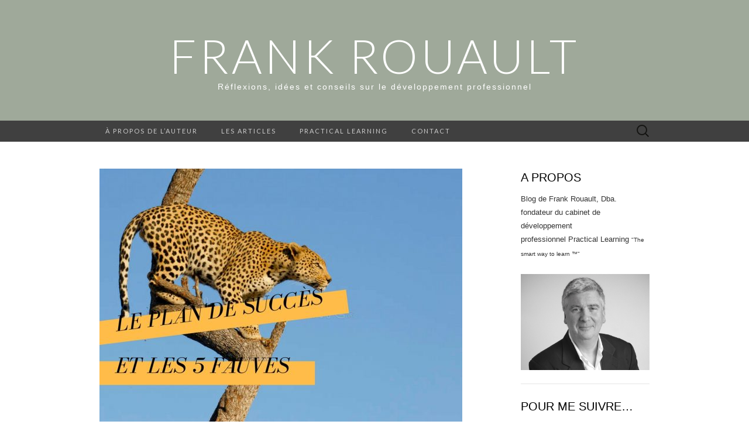

--- FILE ---
content_type: text/html; charset=UTF-8
request_url: https://www.frankrouault.com/plan-de-succes-5-fauves/
body_size: 13036
content:
<!DOCTYPE html>
<html lang="fr-FR">
<head>
	<meta charset="UTF-8">
	<meta name="viewport" content="width=device-width">
	<link rel="profile" href="http://gmpg.org/xfn/11">
	<link rel="pingback" href="https://www.frankrouault.com/xmlrpc.php">
	<meta name='robots' content='index, follow, max-image-preview:large, max-snippet:-1, max-video-preview:-1' />

	<!-- This site is optimized with the Yoast SEO plugin v21.8.1 - https://yoast.com/wordpress/plugins/seo/ -->
	<title>Le Plan de succès et les 5 fauves</title>
	<meta name="description" content="Un plan de succès donne du sens à son activité, une précision sur ses priorités et la conviction que s’il est appliqué et suivi, on ne peut que réussir." />
	<link rel="canonical" href="https://www.frankrouault.com/plan-de-succes-5-fauves/" />
	<meta property="og:locale" content="fr_FR" />
	<meta property="og:type" content="article" />
	<meta property="og:title" content="Le Plan de succès et les 5 fauves" />
	<meta property="og:description" content="Un plan de succès donne du sens à son activité, une précision sur ses priorités et la conviction que s’il est appliqué et suivi, on ne peut que réussir." />
	<meta property="og:url" content="https://www.frankrouault.com/plan-de-succes-5-fauves/" />
	<meta property="og:site_name" content="frank rouault" />
	<meta property="article:published_time" content="2017-08-28T10:25:28+00:00" />
	<meta property="og:image" content="https://www.frankrouault.com/wp-content/uploads/2017/08/Presence-28.jpg" />
	<meta property="og:image:width" content="1024" />
	<meta property="og:image:height" content="768" />
	<meta property="og:image:type" content="image/jpeg" />
	<meta name="author" content="Frankadm" />
	<meta name="twitter:card" content="summary_large_image" />
	<meta name="twitter:label1" content="Écrit par" />
	<meta name="twitter:data1" content="Frankadm" />
	<meta name="twitter:label2" content="Durée de lecture estimée" />
	<meta name="twitter:data2" content="2 minutes" />
	<script type="application/ld+json" class="yoast-schema-graph">{"@context":"https://schema.org","@graph":[{"@type":"WebPage","@id":"https://www.frankrouault.com/plan-de-succes-5-fauves/","url":"https://www.frankrouault.com/plan-de-succes-5-fauves/","name":"Le Plan de succès et les 5 fauves","isPartOf":{"@id":"https://www.frankrouault.com/#website"},"primaryImageOfPage":{"@id":"https://www.frankrouault.com/plan-de-succes-5-fauves/#primaryimage"},"image":{"@id":"https://www.frankrouault.com/plan-de-succes-5-fauves/#primaryimage"},"thumbnailUrl":"https://www.frankrouault.com/wp-content/uploads/2017/08/Presence-28.jpg","datePublished":"2017-08-28T10:25:28+00:00","dateModified":"2017-08-28T10:25:28+00:00","author":{"@id":"https://www.frankrouault.com/#/schema/person/de5c5e7a280803309f7d0f4e2f572e5d"},"description":"Un plan de succès donne du sens à son activité, une précision sur ses priorités et la conviction que s’il est appliqué et suivi, on ne peut que réussir.","breadcrumb":{"@id":"https://www.frankrouault.com/plan-de-succes-5-fauves/#breadcrumb"},"inLanguage":"fr-FR","potentialAction":[{"@type":"ReadAction","target":["https://www.frankrouault.com/plan-de-succes-5-fauves/"]}]},{"@type":"ImageObject","inLanguage":"fr-FR","@id":"https://www.frankrouault.com/plan-de-succes-5-fauves/#primaryimage","url":"https://www.frankrouault.com/wp-content/uploads/2017/08/Presence-28.jpg","contentUrl":"https://www.frankrouault.com/wp-content/uploads/2017/08/Presence-28.jpg","width":1024,"height":768},{"@type":"BreadcrumbList","@id":"https://www.frankrouault.com/plan-de-succes-5-fauves/#breadcrumb","itemListElement":[{"@type":"ListItem","position":1,"name":"Accueil","item":"https://www.frankrouault.com/"},{"@type":"ListItem","position":2,"name":"Le Plan de succès et les 5 fauves"}]},{"@type":"WebSite","@id":"https://www.frankrouault.com/#website","url":"https://www.frankrouault.com/","name":"frank rouault","description":"Réflexions, idées et conseils sur le développement professionnel","potentialAction":[{"@type":"SearchAction","target":{"@type":"EntryPoint","urlTemplate":"https://www.frankrouault.com/?s={search_term_string}"},"query-input":"required name=search_term_string"}],"inLanguage":"fr-FR"},{"@type":"Person","@id":"https://www.frankrouault.com/#/schema/person/de5c5e7a280803309f7d0f4e2f572e5d","name":"Frankadm","image":{"@type":"ImageObject","inLanguage":"fr-FR","@id":"https://www.frankrouault.com/#/schema/person/image/","url":"https://secure.gravatar.com/avatar/711e1cf8dff8a8fa20527f03fef95fa1?s=96&d=mm&r=g","contentUrl":"https://secure.gravatar.com/avatar/711e1cf8dff8a8fa20527f03fef95fa1?s=96&d=mm&r=g","caption":"Frankadm"}}]}</script>
	<!-- / Yoast SEO plugin. -->


<link rel='dns-prefetch' href='//platform.twitter.com' />
<link rel='dns-prefetch' href='//apis.google.com' />
<link rel='dns-prefetch' href='//platform.linkedin.com' />
<link rel='dns-prefetch' href='//platform-api.sharethis.com' />
<link rel='dns-prefetch' href='//www.googletagmanager.com' />
<link rel='dns-prefetch' href='//fonts.googleapis.com' />
<link rel='dns-prefetch' href='//pagead2.googlesyndication.com' />
<link rel="alternate" type="application/rss+xml" title="frank rouault &raquo; Flux" href="https://www.frankrouault.com/feed/" />
<link rel="alternate" type="application/rss+xml" title="frank rouault &raquo; Flux des commentaires" href="https://www.frankrouault.com/comments/feed/" />
<link rel="alternate" type="application/rss+xml" title="frank rouault &raquo; Le Plan de succès et les 5 fauves Flux des commentaires" href="https://www.frankrouault.com/plan-de-succes-5-fauves/feed/" />
<script type="text/javascript">
window._wpemojiSettings = {"baseUrl":"https:\/\/s.w.org\/images\/core\/emoji\/14.0.0\/72x72\/","ext":".png","svgUrl":"https:\/\/s.w.org\/images\/core\/emoji\/14.0.0\/svg\/","svgExt":".svg","source":{"concatemoji":"https:\/\/www.frankrouault.com\/wp-includes\/js\/wp-emoji-release.min.js?ver=6.2.8"}};
/*! This file is auto-generated */
!function(e,a,t){var n,r,o,i=a.createElement("canvas"),p=i.getContext&&i.getContext("2d");function s(e,t){p.clearRect(0,0,i.width,i.height),p.fillText(e,0,0);e=i.toDataURL();return p.clearRect(0,0,i.width,i.height),p.fillText(t,0,0),e===i.toDataURL()}function c(e){var t=a.createElement("script");t.src=e,t.defer=t.type="text/javascript",a.getElementsByTagName("head")[0].appendChild(t)}for(o=Array("flag","emoji"),t.supports={everything:!0,everythingExceptFlag:!0},r=0;r<o.length;r++)t.supports[o[r]]=function(e){if(p&&p.fillText)switch(p.textBaseline="top",p.font="600 32px Arial",e){case"flag":return s("\ud83c\udff3\ufe0f\u200d\u26a7\ufe0f","\ud83c\udff3\ufe0f\u200b\u26a7\ufe0f")?!1:!s("\ud83c\uddfa\ud83c\uddf3","\ud83c\uddfa\u200b\ud83c\uddf3")&&!s("\ud83c\udff4\udb40\udc67\udb40\udc62\udb40\udc65\udb40\udc6e\udb40\udc67\udb40\udc7f","\ud83c\udff4\u200b\udb40\udc67\u200b\udb40\udc62\u200b\udb40\udc65\u200b\udb40\udc6e\u200b\udb40\udc67\u200b\udb40\udc7f");case"emoji":return!s("\ud83e\udef1\ud83c\udffb\u200d\ud83e\udef2\ud83c\udfff","\ud83e\udef1\ud83c\udffb\u200b\ud83e\udef2\ud83c\udfff")}return!1}(o[r]),t.supports.everything=t.supports.everything&&t.supports[o[r]],"flag"!==o[r]&&(t.supports.everythingExceptFlag=t.supports.everythingExceptFlag&&t.supports[o[r]]);t.supports.everythingExceptFlag=t.supports.everythingExceptFlag&&!t.supports.flag,t.DOMReady=!1,t.readyCallback=function(){t.DOMReady=!0},t.supports.everything||(n=function(){t.readyCallback()},a.addEventListener?(a.addEventListener("DOMContentLoaded",n,!1),e.addEventListener("load",n,!1)):(e.attachEvent("onload",n),a.attachEvent("onreadystatechange",function(){"complete"===a.readyState&&t.readyCallback()})),(e=t.source||{}).concatemoji?c(e.concatemoji):e.wpemoji&&e.twemoji&&(c(e.twemoji),c(e.wpemoji)))}(window,document,window._wpemojiSettings);
</script>
<style type="text/css">
img.wp-smiley,
img.emoji {
	display: inline !important;
	border: none !important;
	box-shadow: none !important;
	height: 1em !important;
	width: 1em !important;
	margin: 0 0.07em !important;
	vertical-align: -0.1em !important;
	background: none !important;
	padding: 0 !important;
}
</style>
	<link rel='stylesheet' id='tfg_style-css' href='https://www.frankrouault.com/wp-content/plugins/twitter-facebook-google-plusone-share/tfg_style.css?ver=6.2.8' type='text/css' media='all' />
<link rel='stylesheet' id='wp-block-library-css' href='https://www.frankrouault.com/wp-includes/css/dist/block-library/style.min.css?ver=6.2.8' type='text/css' media='all' />
<link rel='stylesheet' id='quads-style-css-css' href='https://www.frankrouault.com/wp-content/plugins/quick-adsense-reloaded/includes/gutenberg/dist/blocks.style.build.css?ver=2.0.66.2' type='text/css' media='all' />
<link rel='stylesheet' id='classic-theme-styles-css' href='https://www.frankrouault.com/wp-includes/css/classic-themes.min.css?ver=6.2.8' type='text/css' media='all' />
<style id='global-styles-inline-css' type='text/css'>
body{--wp--preset--color--black: #000000;--wp--preset--color--cyan-bluish-gray: #abb8c3;--wp--preset--color--white: #ffffff;--wp--preset--color--pale-pink: #f78da7;--wp--preset--color--vivid-red: #cf2e2e;--wp--preset--color--luminous-vivid-orange: #ff6900;--wp--preset--color--luminous-vivid-amber: #fcb900;--wp--preset--color--light-green-cyan: #7bdcb5;--wp--preset--color--vivid-green-cyan: #00d084;--wp--preset--color--pale-cyan-blue: #8ed1fc;--wp--preset--color--vivid-cyan-blue: #0693e3;--wp--preset--color--vivid-purple: #9b51e0;--wp--preset--gradient--vivid-cyan-blue-to-vivid-purple: linear-gradient(135deg,rgba(6,147,227,1) 0%,rgb(155,81,224) 100%);--wp--preset--gradient--light-green-cyan-to-vivid-green-cyan: linear-gradient(135deg,rgb(122,220,180) 0%,rgb(0,208,130) 100%);--wp--preset--gradient--luminous-vivid-amber-to-luminous-vivid-orange: linear-gradient(135deg,rgba(252,185,0,1) 0%,rgba(255,105,0,1) 100%);--wp--preset--gradient--luminous-vivid-orange-to-vivid-red: linear-gradient(135deg,rgba(255,105,0,1) 0%,rgb(207,46,46) 100%);--wp--preset--gradient--very-light-gray-to-cyan-bluish-gray: linear-gradient(135deg,rgb(238,238,238) 0%,rgb(169,184,195) 100%);--wp--preset--gradient--cool-to-warm-spectrum: linear-gradient(135deg,rgb(74,234,220) 0%,rgb(151,120,209) 20%,rgb(207,42,186) 40%,rgb(238,44,130) 60%,rgb(251,105,98) 80%,rgb(254,248,76) 100%);--wp--preset--gradient--blush-light-purple: linear-gradient(135deg,rgb(255,206,236) 0%,rgb(152,150,240) 100%);--wp--preset--gradient--blush-bordeaux: linear-gradient(135deg,rgb(254,205,165) 0%,rgb(254,45,45) 50%,rgb(107,0,62) 100%);--wp--preset--gradient--luminous-dusk: linear-gradient(135deg,rgb(255,203,112) 0%,rgb(199,81,192) 50%,rgb(65,88,208) 100%);--wp--preset--gradient--pale-ocean: linear-gradient(135deg,rgb(255,245,203) 0%,rgb(182,227,212) 50%,rgb(51,167,181) 100%);--wp--preset--gradient--electric-grass: linear-gradient(135deg,rgb(202,248,128) 0%,rgb(113,206,126) 100%);--wp--preset--gradient--midnight: linear-gradient(135deg,rgb(2,3,129) 0%,rgb(40,116,252) 100%);--wp--preset--duotone--dark-grayscale: url('#wp-duotone-dark-grayscale');--wp--preset--duotone--grayscale: url('#wp-duotone-grayscale');--wp--preset--duotone--purple-yellow: url('#wp-duotone-purple-yellow');--wp--preset--duotone--blue-red: url('#wp-duotone-blue-red');--wp--preset--duotone--midnight: url('#wp-duotone-midnight');--wp--preset--duotone--magenta-yellow: url('#wp-duotone-magenta-yellow');--wp--preset--duotone--purple-green: url('#wp-duotone-purple-green');--wp--preset--duotone--blue-orange: url('#wp-duotone-blue-orange');--wp--preset--font-size--small: 13px;--wp--preset--font-size--medium: 20px;--wp--preset--font-size--large: 36px;--wp--preset--font-size--x-large: 42px;--wp--preset--spacing--20: 0.44rem;--wp--preset--spacing--30: 0.67rem;--wp--preset--spacing--40: 1rem;--wp--preset--spacing--50: 1.5rem;--wp--preset--spacing--60: 2.25rem;--wp--preset--spacing--70: 3.38rem;--wp--preset--spacing--80: 5.06rem;--wp--preset--shadow--natural: 6px 6px 9px rgba(0, 0, 0, 0.2);--wp--preset--shadow--deep: 12px 12px 50px rgba(0, 0, 0, 0.4);--wp--preset--shadow--sharp: 6px 6px 0px rgba(0, 0, 0, 0.2);--wp--preset--shadow--outlined: 6px 6px 0px -3px rgba(255, 255, 255, 1), 6px 6px rgba(0, 0, 0, 1);--wp--preset--shadow--crisp: 6px 6px 0px rgba(0, 0, 0, 1);}:where(.is-layout-flex){gap: 0.5em;}body .is-layout-flow > .alignleft{float: left;margin-inline-start: 0;margin-inline-end: 2em;}body .is-layout-flow > .alignright{float: right;margin-inline-start: 2em;margin-inline-end: 0;}body .is-layout-flow > .aligncenter{margin-left: auto !important;margin-right: auto !important;}body .is-layout-constrained > .alignleft{float: left;margin-inline-start: 0;margin-inline-end: 2em;}body .is-layout-constrained > .alignright{float: right;margin-inline-start: 2em;margin-inline-end: 0;}body .is-layout-constrained > .aligncenter{margin-left: auto !important;margin-right: auto !important;}body .is-layout-constrained > :where(:not(.alignleft):not(.alignright):not(.alignfull)){max-width: var(--wp--style--global--content-size);margin-left: auto !important;margin-right: auto !important;}body .is-layout-constrained > .alignwide{max-width: var(--wp--style--global--wide-size);}body .is-layout-flex{display: flex;}body .is-layout-flex{flex-wrap: wrap;align-items: center;}body .is-layout-flex > *{margin: 0;}:where(.wp-block-columns.is-layout-flex){gap: 2em;}.has-black-color{color: var(--wp--preset--color--black) !important;}.has-cyan-bluish-gray-color{color: var(--wp--preset--color--cyan-bluish-gray) !important;}.has-white-color{color: var(--wp--preset--color--white) !important;}.has-pale-pink-color{color: var(--wp--preset--color--pale-pink) !important;}.has-vivid-red-color{color: var(--wp--preset--color--vivid-red) !important;}.has-luminous-vivid-orange-color{color: var(--wp--preset--color--luminous-vivid-orange) !important;}.has-luminous-vivid-amber-color{color: var(--wp--preset--color--luminous-vivid-amber) !important;}.has-light-green-cyan-color{color: var(--wp--preset--color--light-green-cyan) !important;}.has-vivid-green-cyan-color{color: var(--wp--preset--color--vivid-green-cyan) !important;}.has-pale-cyan-blue-color{color: var(--wp--preset--color--pale-cyan-blue) !important;}.has-vivid-cyan-blue-color{color: var(--wp--preset--color--vivid-cyan-blue) !important;}.has-vivid-purple-color{color: var(--wp--preset--color--vivid-purple) !important;}.has-black-background-color{background-color: var(--wp--preset--color--black) !important;}.has-cyan-bluish-gray-background-color{background-color: var(--wp--preset--color--cyan-bluish-gray) !important;}.has-white-background-color{background-color: var(--wp--preset--color--white) !important;}.has-pale-pink-background-color{background-color: var(--wp--preset--color--pale-pink) !important;}.has-vivid-red-background-color{background-color: var(--wp--preset--color--vivid-red) !important;}.has-luminous-vivid-orange-background-color{background-color: var(--wp--preset--color--luminous-vivid-orange) !important;}.has-luminous-vivid-amber-background-color{background-color: var(--wp--preset--color--luminous-vivid-amber) !important;}.has-light-green-cyan-background-color{background-color: var(--wp--preset--color--light-green-cyan) !important;}.has-vivid-green-cyan-background-color{background-color: var(--wp--preset--color--vivid-green-cyan) !important;}.has-pale-cyan-blue-background-color{background-color: var(--wp--preset--color--pale-cyan-blue) !important;}.has-vivid-cyan-blue-background-color{background-color: var(--wp--preset--color--vivid-cyan-blue) !important;}.has-vivid-purple-background-color{background-color: var(--wp--preset--color--vivid-purple) !important;}.has-black-border-color{border-color: var(--wp--preset--color--black) !important;}.has-cyan-bluish-gray-border-color{border-color: var(--wp--preset--color--cyan-bluish-gray) !important;}.has-white-border-color{border-color: var(--wp--preset--color--white) !important;}.has-pale-pink-border-color{border-color: var(--wp--preset--color--pale-pink) !important;}.has-vivid-red-border-color{border-color: var(--wp--preset--color--vivid-red) !important;}.has-luminous-vivid-orange-border-color{border-color: var(--wp--preset--color--luminous-vivid-orange) !important;}.has-luminous-vivid-amber-border-color{border-color: var(--wp--preset--color--luminous-vivid-amber) !important;}.has-light-green-cyan-border-color{border-color: var(--wp--preset--color--light-green-cyan) !important;}.has-vivid-green-cyan-border-color{border-color: var(--wp--preset--color--vivid-green-cyan) !important;}.has-pale-cyan-blue-border-color{border-color: var(--wp--preset--color--pale-cyan-blue) !important;}.has-vivid-cyan-blue-border-color{border-color: var(--wp--preset--color--vivid-cyan-blue) !important;}.has-vivid-purple-border-color{border-color: var(--wp--preset--color--vivid-purple) !important;}.has-vivid-cyan-blue-to-vivid-purple-gradient-background{background: var(--wp--preset--gradient--vivid-cyan-blue-to-vivid-purple) !important;}.has-light-green-cyan-to-vivid-green-cyan-gradient-background{background: var(--wp--preset--gradient--light-green-cyan-to-vivid-green-cyan) !important;}.has-luminous-vivid-amber-to-luminous-vivid-orange-gradient-background{background: var(--wp--preset--gradient--luminous-vivid-amber-to-luminous-vivid-orange) !important;}.has-luminous-vivid-orange-to-vivid-red-gradient-background{background: var(--wp--preset--gradient--luminous-vivid-orange-to-vivid-red) !important;}.has-very-light-gray-to-cyan-bluish-gray-gradient-background{background: var(--wp--preset--gradient--very-light-gray-to-cyan-bluish-gray) !important;}.has-cool-to-warm-spectrum-gradient-background{background: var(--wp--preset--gradient--cool-to-warm-spectrum) !important;}.has-blush-light-purple-gradient-background{background: var(--wp--preset--gradient--blush-light-purple) !important;}.has-blush-bordeaux-gradient-background{background: var(--wp--preset--gradient--blush-bordeaux) !important;}.has-luminous-dusk-gradient-background{background: var(--wp--preset--gradient--luminous-dusk) !important;}.has-pale-ocean-gradient-background{background: var(--wp--preset--gradient--pale-ocean) !important;}.has-electric-grass-gradient-background{background: var(--wp--preset--gradient--electric-grass) !important;}.has-midnight-gradient-background{background: var(--wp--preset--gradient--midnight) !important;}.has-small-font-size{font-size: var(--wp--preset--font-size--small) !important;}.has-medium-font-size{font-size: var(--wp--preset--font-size--medium) !important;}.has-large-font-size{font-size: var(--wp--preset--font-size--large) !important;}.has-x-large-font-size{font-size: var(--wp--preset--font-size--x-large) !important;}
.wp-block-navigation a:where(:not(.wp-element-button)){color: inherit;}
:where(.wp-block-columns.is-layout-flex){gap: 2em;}
.wp-block-pullquote{font-size: 1.5em;line-height: 1.6;}
</style>
<link rel='stylesheet' id='acx_fsmi_styles-css' href='https://www.frankrouault.com/wp-content/plugins/floating-social-media-icon/css/style.css?v=4.2.9&#038;ver=6.2.8' type='text/css' media='all' />
<link rel='stylesheet' id='suits-fonts-css' href='//fonts.googleapis.com/css?family=Lato%3A300%2C400&#038;subset=latin%2Clatin-ext' type='text/css' media='all' />
<link rel='stylesheet' id='suits-style-css' href='https://www.frankrouault.com/wp-content/themes/suits/style.css?ver=2020-09-16' type='text/css' media='all' />
<style id='quads-styles-inline-css' type='text/css'>

        .quads-location {
            visibility: hidden;
        }
    .quads-location ins.adsbygoogle {
        background: transparent !important;
    }
    .quads.quads_ad_container { display: grid; grid-template-columns: auto; grid-gap: 10px; padding: 10px; }
    .grid_image{animation: fadeIn 0.5s;-webkit-animation: fadeIn 0.5s;-moz-animation: fadeIn 0.5s;
        -o-animation: fadeIn 0.5s;-ms-animation: fadeIn 0.5s;}
    .quads-ad-label { font-size: 12px; text-align: center; color: #333;}
    .quads-text-around-ad-label-text_around_left {
        width: 50%;
        float: left;
    }
    .quads-text-around-ad-label-text_around_right {
        width: 50%;
        float: right;
    }
    .quads-popupad {
        position: fixed;
        top: 0px;
        left:0px;
        width: 100%;
        height: 100em;
        background-color: rgba(0,0,0,0.6);
        z-index: 999;
        max-width: 100em !important;
        margin: 0 auto;
    }
    .quads.quads_ad_container_ {
        position: fixed;
        top: 40%;
        left: 36%;
    }
    #btn_close{
		background-color: #fff;
		width: 25px;
		height: 25px;
		text-align: center;
		line-height: 22px;
		position: absolute;
		right: -10px;
		top: -10px;
		cursor: pointer;
		transition: all 0.5s ease;
		border-radius: 50%;
	}
    #btn_close_video{
		background-color: #fff;
		width: 25px;
		height: 25px;
		text-align: center;
		line-height: 22px;
		position: absolute;
		right: -10px;
		top: -10px;
		cursor: pointer;
		transition: all 0.5s ease;
		border-radius: 50%;
        z-index:100;
	}
    .post_half_page_ad{
        visibility: visible;
        position: fixed;
        top: 0;
        right: -200vw;
    }
    #post_half_page_openClose {
        -webkit-transform: rotate(90deg);
        -webkit-transform-origin: left top;
        -moz-transform: rotate(90deg);
        -moz-transform-origin: left top;
        -o-transform: rotate(90deg);
        -o-transform-origin: left top;
        -ms-transform: rotate(90deg);
        -ms-transform-origin: left top;
        -transform: rotate(90deg);
        -transform-origin: left top;
        position: absolute;
        left: 4px;
        top: 0%;
        cursor: pointer;
        z-index: 999999;
        display: none;
    }
    #post_half_pageVertical-text {
        background: #000000;
        text-align: center;
        z-index: 999999;
        cursor: pointer;
        color: #FFFFFF;
        float: left;
        font-size: 13pt;
        padding: 5px;
        font-weight: bold;
        width: 85vh;
        font-family: verdana;
        text-transform: uppercase;
    }
    .half-page-arrow-left {
        position: absolute;
        cursor: pointer;
        width: 0;
        height: 0;
        border-right: 15px solid #FFFFFF;
        border-top: 15px solid transparent;
        border-bottom: 15px solid transparent;
        left: -27px;
        z-index: 9999999;
        top: 8vh;
    }
    .half-page-arrow-right {
        position: absolute;
        cursor: pointer;
        width: 0;
        height: 0;
        border-left: 15px solid #FFFFFF;
        border-top: 15px solid transparent;
        border-bottom: 15px solid transparent;
        left: -25px;
        z-index: 9999999;
        bottom: 30vh;
    }
    @media screen and (max-width: 520px) {
        .post_half_page_ad {
            display: none;
        }
        #post_half_pageVertical-text {
            width: 100%;
            font-size: 14px;
        }
        .half-page-arrow-left{
            left: 12px;
            bottom: 8px;
            top: 12px;
            border-left: 10px solid #ffffff00;
            border-top: none;
            border-bottom: 10px solid white;
            border-right: 10px solid #ffffff00;
        }
        .half-page-arrow-right {
            border-left: 10px solid #ffffff00;
            border-top: 10px solid white;
            border-bottom: none;
            border-right: 10px solid #ffffff00;
            right: 12px;
            left: unset;
            top: 13px;
            bottom: 8px;
        }
    }
    @media screen and (max-width: 480px) {
        .quads.quads_ad_container_ {
            left: 10px;
        }
    } 
    .wpquads-3d-container {
        border-radius:3px;
        position:relative;
        -webkit-perspective:1000px;
        -moz-perspective:1000px;
        -ms-perspective:1000px;
        -o-perspective:1000px;
        perspective:1000px;
        z-index:999999;
    }
    .wpquads-3d-cube{
        width:100%;
        height:100%;
        position:absolute;
        -webkit-transition:-webkit-transform 1s;
        -moz-transition:-moz-transform 1s;
        -o-transition:-o-transform 1s;
        transition:transform 1s;
        -webkit-transform-style:preserve-3d;
        -moz-transform-style:preserve-3d;
        -ms-transform-style:preserve-3d;
        -o-transform-style:preserve-3d;
        transform-style:preserve-3d;
    }
    .wpquads-3d-cube .wpquads-3d-item{
        position:absolute;
        border:3px inset;
        border-style:outset
    }
    .wpquads-3d-close{
        text-align:right;
    }
    #wpquads-close-btn{
        text-decoration:none !important;
        cursor:pointer;
    }
    .wpquads-3d-cube .wpquads-3d-item, .wpquads-3d-cube .wpquads-3d-item img{
        display:block;
        margin:0;
        width:100%;
        height:100%;
        background:#fff;
    }
    .ewd-ufaq-faqs .wpquads-3d-container {
        display: none;
    }   
    .quads-video {
        position: fixed;
        bottom: 0px;
        z-index: 9999999;
    }
    quads_ad_container_video{
        max-width:220px;
    }
    .parallax_main {
        padding-left: 3px;
        padding-right: 3px;
    }
    .parallax_main {
        display:none;
        position: fixed;
        top: 0;
        left: 0;
        bottom: 0;
        right: 0;
        background: #00000070;
        overflow-y: auto;
        background-attachment: fixed;
        background-position: center;
        -moz-transition: all 0.3s ease-in-out;
        -o-transition: all 0.3s ease-in-out;
        -ms-transition: all 0.3s ease-in-out;
        -webkit-transition: all 0.3s ease-in-out;
        transition: all 03s ease-in-out;
    }
    .parallax_main .quads-parallax-spacer {
        display: block;
        padding-top: 100vh;
        position: relative;
        pointer-events: none;
    }
    .quads-parallax {
        bottom: 0px;
        z-index: 9999999;
        bottom: 0;
        left: 0;
        right: 0; 
        margin: 0 auto;
        position:relative;
        -moz-transition: all 0.3s ease;
        -o-transition: all 0.3s ease;
        -ms-transition: all 0.3s ease;
        -webkit-transition: all 0.3s ease;
        transition: all 0.3s ease;
    }
    .parallax_popup_img {
        text-align: center;
        margin: 0 auto;
    }
    .quads_parallax_scroll_text{
        display: none;
        position: fixed;
        left: 0;
        z-index: 1;
        color: #989898;
        right: 0;
        text-align: center;
        font-weight: 600;
        font-size: 15px;
        background: #fff;
        padding: 6px;
        top: 5px;
    }
    .quads_click_impression { display: none;}
    .quads-sticky {
        width: 100% !important;
        position: fixed;
        max-width: 100%!important;
        bottom:0;
        margin:0;
        text-align: center;
    }
    .quads-sticky .quads-location {
        text-align: center;
    }.quads-sticky .wp_quads_dfp {
        display: contents;
    }
    a.quads-sticky-ad-close {
        background-color: #fff;
        width: 25px;
        height: 25px;
        text-align: center;
        line-height: 22px;
        position: absolute;
        right: 0px;
        top: -15px;
        cursor: pointer;
        transition: all 0.5s ease;
        border-radius: 50%;
    }
    
</style>
<script type='text/javascript' src='https://www.frankrouault.com/wp-includes/js/jquery/jquery.min.js?ver=3.6.4' id='jquery-core-js'></script>
<script type='text/javascript' src='https://www.frankrouault.com/wp-includes/js/jquery/jquery-migrate.min.js?ver=3.4.0' id='jquery-migrate-js'></script>
<script type='text/javascript' src='//platform-api.sharethis.com/js/sharethis.js#product=ga' id='googleanalytics-platform-sharethis-js'></script>

<!-- Extrait Google Analytics ajouté par Site Kit -->
<script type='text/javascript' src='https://www.googletagmanager.com/gtag/js?id=UA-52991173-1' id='google_gtagjs-js' async></script>
<script type='text/javascript' id='google_gtagjs-js-after'>
window.dataLayer = window.dataLayer || [];function gtag(){dataLayer.push(arguments);}
gtag('set', 'linker', {"domains":["www.frankrouault.com"]} );
gtag("js", new Date());
gtag("set", "developer_id.dZTNiMT", true);
gtag("config", "UA-52991173-1", {"anonymize_ip":true});
gtag("config", "G-8LYESD87GW");
</script>

<!-- Arrêter l&#039;extrait Google Analytics ajouté par Site Kit -->
<link rel="https://api.w.org/" href="https://www.frankrouault.com/wp-json/" /><link rel="alternate" type="application/json" href="https://www.frankrouault.com/wp-json/wp/v2/posts/1064" /><link rel="EditURI" type="application/rsd+xml" title="RSD" href="https://www.frankrouault.com/xmlrpc.php?rsd" />
<link rel="wlwmanifest" type="application/wlwmanifest+xml" href="https://www.frankrouault.com/wp-includes/wlwmanifest.xml" />
<meta name="generator" content="WordPress 6.2.8" />
<link rel='shortlink' href='https://www.frankrouault.com/?p=1064' />
<link rel="alternate" type="application/json+oembed" href="https://www.frankrouault.com/wp-json/oembed/1.0/embed?url=https%3A%2F%2Fwww.frankrouault.com%2Fplan-de-succes-5-fauves%2F" />
<link rel="alternate" type="text/xml+oembed" href="https://www.frankrouault.com/wp-json/oembed/1.0/embed?url=https%3A%2F%2Fwww.frankrouault.com%2Fplan-de-succes-5-fauves%2F&#038;format=xml" />



<!-- Starting Styles For Social Media Icon From Acurax International www.acurax.com -->
<style type='text/css'>
#divBottomRight img 
{
width: 48px; 
}
#divBottomRight 
{
min-width:0px; 
position: static; 
}
</style>
<!-- Ending Styles For Social Media Icon From Acurax International www.acurax.com -->



<meta name="generator" content="Site Kit by Google 1.90.1" />

<!-- Facebook Like Thumbnail -->
<link rel="image_src" href="https://www.frankrouault.com/wp-content/uploads/2017/08/Presence-28.jpg" />
<!-- End Facebook Like Thumbnail -->

<script src="//pagead2.googlesyndication.com/pagead/js/adsbygoogle.js"></script><script type='text/javascript'>document.cookie = 'quads_browser_width='+screen.width;</script>
<!-- Extrait Google AdSense ajouté par Site Kit -->
<meta name="google-adsense-platform-account" content="ca-host-pub-2644536267352236">
<meta name="google-adsense-platform-domain" content="sitekit.withgoogle.com">
<!-- Arrêter l&#039;extrait Google AdSense ajouté par Site Kit -->
	<style type="text/css" id="suits-header-css">
			.site-title,
		.site-description {
			color: #ffffff;
		}

		.site-title a,
		.site-title a:hover {
			color: #ffffff;
		}
		</style>
	
<!-- Extrait Google AdSense ajouté par Site Kit -->
<script async="async" src="https://pagead2.googlesyndication.com/pagead/js/adsbygoogle.js?client=ca-pub-9973838214796192&amp;host=ca-host-pub-2644536267352236" crossorigin="anonymous" type="text/javascript"></script>

<!-- Arrêter l&#039;extrait Google AdSense ajouté par Site Kit -->
<link rel="icon" href="https://www.frankrouault.com/wp-content/uploads/2018/12/cropped-Frank2-1-32x32.jpg" sizes="32x32" />
<link rel="icon" href="https://www.frankrouault.com/wp-content/uploads/2018/12/cropped-Frank2-1-192x192.jpg" sizes="192x192" />
<link rel="apple-touch-icon" href="https://www.frankrouault.com/wp-content/uploads/2018/12/cropped-Frank2-1-180x180.jpg" />
<meta name="msapplication-TileImage" content="https://www.frankrouault.com/wp-content/uploads/2018/12/cropped-Frank2-1-270x270.jpg" />
		<style type="text/css" id="wp-custom-css">
			.site-header {
    background-color: #9FA99A;
}
.entry-content a, .comment-content a, .page-content a, .entry-title a {
	color:#FF7B04;
}
.entry-title {
	font-family: Lato, sans-serif;
	font-size: 30px;
	font-weight: 400;
	margin: 0;
	text-transform: uppercase;
	color:#FF7B04;
}
		</style>
		</head>

<body class="post-template-default single single-post postid-1064 single-format-standard single-author no-footer-sidebar">
	<svg xmlns="http://www.w3.org/2000/svg" viewBox="0 0 0 0" width="0" height="0" focusable="false" role="none" style="visibility: hidden; position: absolute; left: -9999px; overflow: hidden;" ><defs><filter id="wp-duotone-dark-grayscale"><feColorMatrix color-interpolation-filters="sRGB" type="matrix" values=" .299 .587 .114 0 0 .299 .587 .114 0 0 .299 .587 .114 0 0 .299 .587 .114 0 0 " /><feComponentTransfer color-interpolation-filters="sRGB" ><feFuncR type="table" tableValues="0 0.49803921568627" /><feFuncG type="table" tableValues="0 0.49803921568627" /><feFuncB type="table" tableValues="0 0.49803921568627" /><feFuncA type="table" tableValues="1 1" /></feComponentTransfer><feComposite in2="SourceGraphic" operator="in" /></filter></defs></svg><svg xmlns="http://www.w3.org/2000/svg" viewBox="0 0 0 0" width="0" height="0" focusable="false" role="none" style="visibility: hidden; position: absolute; left: -9999px; overflow: hidden;" ><defs><filter id="wp-duotone-grayscale"><feColorMatrix color-interpolation-filters="sRGB" type="matrix" values=" .299 .587 .114 0 0 .299 .587 .114 0 0 .299 .587 .114 0 0 .299 .587 .114 0 0 " /><feComponentTransfer color-interpolation-filters="sRGB" ><feFuncR type="table" tableValues="0 1" /><feFuncG type="table" tableValues="0 1" /><feFuncB type="table" tableValues="0 1" /><feFuncA type="table" tableValues="1 1" /></feComponentTransfer><feComposite in2="SourceGraphic" operator="in" /></filter></defs></svg><svg xmlns="http://www.w3.org/2000/svg" viewBox="0 0 0 0" width="0" height="0" focusable="false" role="none" style="visibility: hidden; position: absolute; left: -9999px; overflow: hidden;" ><defs><filter id="wp-duotone-purple-yellow"><feColorMatrix color-interpolation-filters="sRGB" type="matrix" values=" .299 .587 .114 0 0 .299 .587 .114 0 0 .299 .587 .114 0 0 .299 .587 .114 0 0 " /><feComponentTransfer color-interpolation-filters="sRGB" ><feFuncR type="table" tableValues="0.54901960784314 0.98823529411765" /><feFuncG type="table" tableValues="0 1" /><feFuncB type="table" tableValues="0.71764705882353 0.25490196078431" /><feFuncA type="table" tableValues="1 1" /></feComponentTransfer><feComposite in2="SourceGraphic" operator="in" /></filter></defs></svg><svg xmlns="http://www.w3.org/2000/svg" viewBox="0 0 0 0" width="0" height="0" focusable="false" role="none" style="visibility: hidden; position: absolute; left: -9999px; overflow: hidden;" ><defs><filter id="wp-duotone-blue-red"><feColorMatrix color-interpolation-filters="sRGB" type="matrix" values=" .299 .587 .114 0 0 .299 .587 .114 0 0 .299 .587 .114 0 0 .299 .587 .114 0 0 " /><feComponentTransfer color-interpolation-filters="sRGB" ><feFuncR type="table" tableValues="0 1" /><feFuncG type="table" tableValues="0 0.27843137254902" /><feFuncB type="table" tableValues="0.5921568627451 0.27843137254902" /><feFuncA type="table" tableValues="1 1" /></feComponentTransfer><feComposite in2="SourceGraphic" operator="in" /></filter></defs></svg><svg xmlns="http://www.w3.org/2000/svg" viewBox="0 0 0 0" width="0" height="0" focusable="false" role="none" style="visibility: hidden; position: absolute; left: -9999px; overflow: hidden;" ><defs><filter id="wp-duotone-midnight"><feColorMatrix color-interpolation-filters="sRGB" type="matrix" values=" .299 .587 .114 0 0 .299 .587 .114 0 0 .299 .587 .114 0 0 .299 .587 .114 0 0 " /><feComponentTransfer color-interpolation-filters="sRGB" ><feFuncR type="table" tableValues="0 0" /><feFuncG type="table" tableValues="0 0.64705882352941" /><feFuncB type="table" tableValues="0 1" /><feFuncA type="table" tableValues="1 1" /></feComponentTransfer><feComposite in2="SourceGraphic" operator="in" /></filter></defs></svg><svg xmlns="http://www.w3.org/2000/svg" viewBox="0 0 0 0" width="0" height="0" focusable="false" role="none" style="visibility: hidden; position: absolute; left: -9999px; overflow: hidden;" ><defs><filter id="wp-duotone-magenta-yellow"><feColorMatrix color-interpolation-filters="sRGB" type="matrix" values=" .299 .587 .114 0 0 .299 .587 .114 0 0 .299 .587 .114 0 0 .299 .587 .114 0 0 " /><feComponentTransfer color-interpolation-filters="sRGB" ><feFuncR type="table" tableValues="0.78039215686275 1" /><feFuncG type="table" tableValues="0 0.94901960784314" /><feFuncB type="table" tableValues="0.35294117647059 0.47058823529412" /><feFuncA type="table" tableValues="1 1" /></feComponentTransfer><feComposite in2="SourceGraphic" operator="in" /></filter></defs></svg><svg xmlns="http://www.w3.org/2000/svg" viewBox="0 0 0 0" width="0" height="0" focusable="false" role="none" style="visibility: hidden; position: absolute; left: -9999px; overflow: hidden;" ><defs><filter id="wp-duotone-purple-green"><feColorMatrix color-interpolation-filters="sRGB" type="matrix" values=" .299 .587 .114 0 0 .299 .587 .114 0 0 .299 .587 .114 0 0 .299 .587 .114 0 0 " /><feComponentTransfer color-interpolation-filters="sRGB" ><feFuncR type="table" tableValues="0.65098039215686 0.40392156862745" /><feFuncG type="table" tableValues="0 1" /><feFuncB type="table" tableValues="0.44705882352941 0.4" /><feFuncA type="table" tableValues="1 1" /></feComponentTransfer><feComposite in2="SourceGraphic" operator="in" /></filter></defs></svg><svg xmlns="http://www.w3.org/2000/svg" viewBox="0 0 0 0" width="0" height="0" focusable="false" role="none" style="visibility: hidden; position: absolute; left: -9999px; overflow: hidden;" ><defs><filter id="wp-duotone-blue-orange"><feColorMatrix color-interpolation-filters="sRGB" type="matrix" values=" .299 .587 .114 0 0 .299 .587 .114 0 0 .299 .587 .114 0 0 .299 .587 .114 0 0 " /><feComponentTransfer color-interpolation-filters="sRGB" ><feFuncR type="table" tableValues="0.098039215686275 1" /><feFuncG type="table" tableValues="0 0.66274509803922" /><feFuncB type="table" tableValues="0.84705882352941 0.41960784313725" /><feFuncA type="table" tableValues="1 1" /></feComponentTransfer><feComposite in2="SourceGraphic" operator="in" /></filter></defs></svg>	<div id="page" class="hfeed site">
		<header id="masthead" class="site-header" role="banner">
							<div class="logo-container">
																		<p class="site-title"><a href="https://www.frankrouault.com/" title="frank rouault" rel="home">frank rouault</a></p>
										<p class="site-description">Réflexions, idées et conseils sur le développement professionnel</p>
								</div>
						
			<div id="navbar" class="navbar">
				<nav id="site-navigation" class="navigation main-navigation" role="navigation">
					<h4 class="menu-toggle">Menu</h4>
					<div class="menu-menu-frank-container"><ul id="menu-menu-frank" class="nav-menu"><li id="menu-item-58" class="menu-item menu-item-type-post_type menu-item-object-page menu-item-58"><a href="https://www.frankrouault.com/a-propos-2/">À propos de l&rsquo;auteur</a></li>
<li id="menu-item-54" class="menu-item menu-item-type-taxonomy menu-item-object-category current-post-ancestor current-menu-parent current-post-parent menu-item-has-children menu-item-54"><a href="https://www.frankrouault.com/category/les-articles/">Les articles</a>
<ul class="sub-menu">
	<li id="menu-item-45" class="menu-item menu-item-type-taxonomy menu-item-object-category menu-item-45"><a href="https://www.frankrouault.com/category/bouteille-a-la-mer/">Bouteille à la mer</a></li>
	<li id="menu-item-46" class="menu-item menu-item-type-taxonomy menu-item-object-category menu-item-46"><a href="https://www.frankrouault.com/category/guide-de-performance/">Guide de performance</a></li>
	<li id="menu-item-47" class="menu-item menu-item-type-taxonomy menu-item-object-category menu-item-47"><a href="https://www.frankrouault.com/category/like/">Like</a></li>
	<li id="menu-item-48" class="menu-item menu-item-type-taxonomy menu-item-object-category menu-item-48"><a href="https://www.frankrouault.com/category/moments/">Moments</a></li>
	<li id="menu-item-49" class="menu-item menu-item-type-taxonomy menu-item-object-category menu-item-49"><a href="https://www.frankrouault.com/category/observations/">Observations / Histoires</a></li>
	<li id="menu-item-50" class="menu-item menu-item-type-taxonomy menu-item-object-category menu-item-50"><a href="https://www.frankrouault.com/category/point-de-vue/">Point de vue</a></li>
</ul>
</li>
<li id="menu-item-55" class="menu-item menu-item-type-custom menu-item-object-custom menu-item-55"><a target="_blank" rel="noopener" href="http://www.PracticaLearning.com">Practical Learning</a></li>
<li id="menu-item-53" class="menu-item menu-item-type-post_type menu-item-object-page menu-item-53"><a href="https://www.frankrouault.com/contact/">Contact</a></li>
</ul></div>					<form role="search" method="get" class="search-form" action="https://www.frankrouault.com/">
				<label>
					<span class="screen-reader-text">Rechercher :</span>
					<input type="search" class="search-field" placeholder="Rechercher…" value="" name="s" />
				</label>
				<input type="submit" class="search-submit" value="Rechercher" />
			</form>				</nav><!-- #site-navigation -->
			</div><!-- #navbar -->
		</header><!-- #masthead -->

		<div id="main" class="site-main">

	<div id="primary" class="content-area">
		<div id="content" class="site-content" role="main">

						
				
<article id="post-1064" class="post-1064 post type-post status-publish format-standard has-post-thumbnail hentry category-les-articles">
	<header class="entry-header">
				<div class="entry-thumbnail">
			<img width="620" height="465" src="https://www.frankrouault.com/wp-content/uploads/2017/08/Presence-28-620x465.jpg" class="attachment-post-thumbnail size-post-thumbnail wp-post-image" alt="" decoding="async" srcset="https://www.frankrouault.com/wp-content/uploads/2017/08/Presence-28-620x465.jpg 620w, https://www.frankrouault.com/wp-content/uploads/2017/08/Presence-28-300x225.jpg 300w, https://www.frankrouault.com/wp-content/uploads/2017/08/Presence-28-768x576.jpg 768w, https://www.frankrouault.com/wp-content/uploads/2017/08/Presence-28.jpg 1024w, https://www.frankrouault.com/wp-content/uploads/2017/08/Presence-28-600x450.jpg 600w" sizes="(max-width: 620px) 100vw, 620px" />		</div>
		
				<h1 class="entry-title">Le Plan de succès et les 5 fauves</h1>
			</header><!-- .entry-header -->

		<div class="entry-content">
		<div class="bottomcontainerBox" style="border:1px solid #808080;background-color:#F0F4F9;">
			<div style="float:left; width:85px;padding-right:10px; margin:4px 4px 4px 4px;height:30px;">
			<iframe src="https://www.facebook.com/plugins/like.php?href=https%3A%2F%2Fwww.frankrouault.com%2Fplan-de-succes-5-fauves%2F&amp;layout=button_count&amp;show_faces=false&amp;width=85&amp;action=like&amp;font=verdana&amp;colorscheme=light&amp;height=21" scrolling="no" frameborder="0" allowTransparency="true" style="border:none; overflow:hidden; width:85px; height:21px;"></iframe></div>
			<div style="float:left; width:80px;padding-right:10px; margin:4px 4px 4px 4px;height:30px;">
			<g:plusone size="medium" href="https://www.frankrouault.com/plan-de-succes-5-fauves/"></g:plusone>
			</div>
			<div style="float:left; width:95px;padding-right:10px; margin:4px 4px 4px 4px;height:30px;">
			<a href="https://twitter.com/share" class="twitter-share-button" data-url="https://www.frankrouault.com/plan-de-succes-5-fauves/"  data-text="Le Plan de succès et les 5 fauves" data-count="horizontal"></a>
			</div><div style="float:left; width:105px;padding-right:10px; margin:4px 4px 4px 4px;height:30px;"><script type="in/share" data-url="https://www.frankrouault.com/plan-de-succes-5-fauves/" data-counter="right"></script></div>			
			<div style="float:left; width:85px;padding-right:10px; margin:4px 4px 4px 4px;height:30px;"><script src="https://www.stumbleupon.com/hostedbadge.php?s=1&amp;r=https://www.frankrouault.com/plan-de-succes-5-fauves/"></script></div>			
			</div><div style="clear:both"></div><div style="padding-bottom:4px;"></div><p dir="ltr" style="text-align: justify;">
	Un plan de succ&egrave;s construit donne du sens, une vue globale de son activit&eacute;, une pr&eacute;cision sur ses priorit&eacute;s et la conviction que s&rsquo;il est appliqu&eacute; et suivi, on ne peut que r&eacute;ussir. C&rsquo;est la perspective du l&eacute;opard qui, sur l&rsquo;arbre, scrute tout son environnement, &eacute;tablit sa course et les conditions de succ&egrave;s.
</p>
<p><span id="more-1064"></span></p>
<p dir="ltr" style="text-align: justify;">
	L&rsquo;articulation d&rsquo;un plan de succ&egrave;s est d&rsquo;abord &ldquo;lionesque&rdquo; dans le sens o&ugrave; l&rsquo;objectif a &eacute;t&eacute; d&eacute;fini, la strat&eacute;gie pour l&rsquo;atteindre construite et les plans d&rsquo;actions pr&eacute;cis&eacute;s clairement avec une implication strat&eacute;gique des acteurs.
</p>
<p dir="ltr" style="text-align: justify;">
	Le succ&egrave;s de l&rsquo;ex&eacute;cution d&rsquo;un plan de succ&egrave;s est &ldquo;&eacute;l&eacute;phantesque&rdquo; dans le sens o&ugrave; la discipline de l&rsquo;application des plans d&rsquo;actions associ&eacute; &agrave; un suivi rigoureux permet un alignement et une mesure vertueux o&ugrave; l&rsquo;int&eacute;r&ecirc;t g&eacute;n&eacute;ral est servi tout en favorisant la poursuite de l&rsquo;int&eacute;r&ecirc;t personnel.
</p>
<p dir="ltr" style="text-align: justify;">
	Un proverbe africain nous rappelle que &ldquo;pour aller vite on va seul et pour aller loin on va ensemble&rdquo;. L&rsquo;ex&eacute;cution des plans d&rsquo;actions se fait seul et avec d&rsquo;autres car il est cl&eacute; de valoriser l&rsquo;&eacute;quipe et la collaboration notamment dans les domaines du r&eacute;seau et de l&rsquo;humain. C&rsquo;est l&agrave; o&ugrave; la force du buffle est inspirante car l&rsquo;entraide d&eacute;cuple la puissance.
</p>
<p dir="ltr" style="text-align: justify;">
	Finalement la nature du contexte changeant de notre &eacute;poque d&eacute;veloppe notre sens de l&rsquo;adaptation pour nous aider &agrave; toujours avoir la main sur notre action et notre engagement. La combativit&eacute; et la r&eacute;silience du Rhinoc&eacute;ros nourrissent notre capacit&eacute; &agrave; insuffler tr&egrave;s vite les changements qui nous permettront, &agrave; travers notre plan de succ&egrave;s, de garder l&rsquo;initiative, les actions et &nbsp;le focus pertinents &agrave; la poursuite et &agrave; la r&eacute;alisation de notre objectif.</p>

			</div><!-- .entry-content -->
	
	<footer class="entry-meta">
		Publié dans <a href="https://www.frankrouault.com/category/les-articles/" rel="category tag">Les articles</a><span class="on-date"> le <a href="https://www.frankrouault.com/plan-de-succes-5-fauves/" title="12:25  " rel="bookmark"><time class="entry-date" datetime="2017-08-28T12:25:28+02:00">28 août 2017</time></a></span><span class="by-author"> par <span class="author vcard"><a class="url fn n" href="https://www.frankrouault.com/author/frankadm/" title="Afficher tous les articles par Frankadm" rel="author">Frankadm</a></span></span>.					<a href="https://www.frankrouault.com/plan-de-succes-5-fauves/#respond"><span class="leave-reply">Laisser un commentaire</span></a>					</footer><!-- .entry-meta -->
</article><!-- #post -->
					<nav class="navigation post-navigation" role="navigation">
		<div class="nav-links">

			<a href="https://www.frankrouault.com/leaders-leading-leaders-l3-newsletter-from-nevins-consulting/" rel="prev"><span class="meta-nav">&larr;</span> Leaders Leading Leaders from Nevins Consulting</a>			<a href="https://www.frankrouault.com/point-de-vue-prevenir-fake-news/" rel="next">Point de vue : Prévenir les « fake news » <span class="meta-nav">&rarr;</span></a>
		</div><!-- .nav-links -->
	</nav><!-- .navigation -->
					
<div id="comments" class="comments-area">

	
		<div id="respond" class="comment-respond">
		<h3 id="reply-title" class="comment-reply-title">Laisser un commentaire <small><a rel="nofollow" id="cancel-comment-reply-link" href="/plan-de-succes-5-fauves/#respond" style="display:none;">Annuler la réponse</a></small></h3><form action="https://www.frankrouault.com/wp-comments-post.php" method="post" id="commentform" class="comment-form" novalidate><p class="comment-notes"><span id="email-notes">Votre adresse e-mail ne sera pas publiée.</span> <span class="required-field-message">Les champs obligatoires sont indiqués avec <span class="required">*</span></span></p><p class="comment-form-comment"><label for="comment">Commentaire <span class="required">*</span></label> <textarea id="comment" name="comment" cols="45" rows="8" maxlength="65525" required></textarea></p><p class="comment-form-author"><label for="author">Nom <span class="required">*</span></label> <input id="author" name="author" type="text" value="" size="30" maxlength="245" autocomplete="name" required /></p>
<p class="comment-form-email"><label for="email">E-mail <span class="required">*</span></label> <input id="email" name="email" type="email" value="" size="30" maxlength="100" aria-describedby="email-notes" autocomplete="email" required /></p>
<p class="comment-form-url"><label for="url">Site web</label> <input id="url" name="url" type="url" value="" size="30" maxlength="200" autocomplete="url" /></p>
<p class="form-submit"><input name="submit" type="submit" id="submit" class="submit" value="Laisser un commentaire" /> <input type='hidden' name='comment_post_ID' value='1064' id='comment_post_ID' />
<input type='hidden' name='comment_parent' id='comment_parent' value='0' />
</p><p style="display: none;"><input type="hidden" id="akismet_comment_nonce" name="akismet_comment_nonce" value="37cac6b44f" /></p><p style="display: none;"><input type="hidden" id="ak_js" name="ak_js" value="107"/></p></form>	</div><!-- #respond -->
	
</div><!-- #comments -->
			
		</div><!-- #content -->
	</div><!-- #primary -->

	<div id="secondary" class="sidebar-container" role="complementary">
		<div class="widget-area">
			<aside id="text-2" class="widget widget_text"><h4 class="widget-title">A propos</h4>			<div class="textwidget">Blog de Frank Rouault, Dba. fondateur du cabinet de développement <br />professionnel Practical Learning <font size="1px"> "The smart way to learn ™"</font><br /><br /><a href="http://www.practicalearning.com"><img alt="" src="http://www.frankrouault.com/wp-content/uploads/2014/07/Frank2.jpg" title="Accéder au site de Practical Learning" width="223" /></a></div>
		</aside><aside id="acx-social-icons-widget-2" class="widget acx-fsmi-social-icons-desc"><h4 class="widget-title">Pour me suivre&#8230;</h4><style>
.widget-acx-social-icons-widget-2-widget img 
{
width:48px; 
 } 
</style><div id='acurax_si_simple' class='acx_fsmi_float_fix widget-acx-social-icons-widget-2-widget' style='text-align:center;'><a href='https://www.facebook.com/pages/Practical-Learning-the-smart-way-to-learn-TM/222165727809216?fref=nf' target='_blank'  title='Visit Us On Facebook'><img src='https://www.frankrouault.com/wp-content/plugins/floating-social-media-icon/images/themes/1/facebook.png' style='border:0px;' alt='Visit Us On Facebook' height='48px' width='48px' /></a><a href='http://fr.linkedin.com/in/frankrouault' target='_blank'  title='Visit Us On Linkedin'><img src='https://www.frankrouault.com/wp-content/plugins/floating-social-media-icon/images/themes/1/linkedin.png' style='border:0px;' alt='Visit Us On Linkedin' height='48px' width='48px' /></a><a href='http://www.twitter.com/frankrouault' target='_blank'   title='Visit Us On Twitter'><img src='https://www.frankrouault.com/wp-content/plugins/floating-social-media-icon/images/themes/1/twitter.png' style='border:0px;' alt='Visit Us On Twitter' height='48px' width='48px' /></a></div></aside><aside id="categories-2" class="widget widget_categories"><h4 class="widget-title">Catégories</h4>
			<ul>
					<li class="cat-item cat-item-3"><a href="https://www.frankrouault.com/category/a-propos/">A propos</a> (3)
</li>
	<li class="cat-item cat-item-4"><a href="https://www.frankrouault.com/category/bouteille-a-la-mer/">Bouteille à la mer</a> (5)
</li>
	<li class="cat-item cat-item-6"><a href="https://www.frankrouault.com/category/guide-de-performance/">Guide de performance</a> (35)
</li>
	<li class="cat-item cat-item-11"><a href="https://www.frankrouault.com/category/les-articles/">Les articles</a> (240)
</li>
	<li class="cat-item cat-item-8"><a href="https://www.frankrouault.com/category/like/">Like</a> (2)
</li>
	<li class="cat-item cat-item-102"><a href="https://www.frankrouault.com/category/microlearning/">Microlearning</a> (10)
</li>
	<li class="cat-item cat-item-9"><a href="https://www.frankrouault.com/category/moments/">Moments</a> (9)
</li>
	<li class="cat-item cat-item-7"><a href="https://www.frankrouault.com/category/observations/">Observations</a> (21)
</li>
	<li class="cat-item cat-item-5"><a href="https://www.frankrouault.com/category/point-de-vue/">Point de vue</a> (95)
</li>
	<li class="cat-item cat-item-83"><a href="https://www.frankrouault.com/category/publications/">Publications</a> (9)
</li>
	<li class="cat-item cat-item-71"><a href="https://www.frankrouault.com/category/questionnaires/">Questionnaires</a> (3)
</li>
	<li class="cat-item cat-item-1"><a href="https://www.frankrouault.com/category/uncategorized/">Uncategorized</a> (12)
</li>
			</ul>

			</aside>
		<aside id="recent-posts-2" class="widget widget_recent_entries">
		<h4 class="widget-title">Articles récents</h4>
		<ul>
											<li>
					<a href="https://www.frankrouault.com/leadership-en-temps-de-crise/">Leadership en temps de crise : comment garder le cap ?</a>
									</li>
											<li>
					<a href="https://www.frankrouault.com/ameliorer-sa-reflexion-operationnelle/">Comment améliorer sa réflexion opérationnelle ?</a>
									</li>
											<li>
					<a href="https://www.frankrouault.com/la-verite-sur-linnovation/">La vérité sur l&rsquo;innovation : un savant mélange de sueur et de génie</a>
									</li>
											<li>
					<a href="https://www.frankrouault.com/meaning-and-tools-to-address-confusion-at-work/">An exploratory conversation on meaning and tools to address confusion at work</a>
									</li>
											<li>
					<a href="https://www.frankrouault.com/malediction-de-la-connaissance/">Comment prévenir la malédiction de la connaissance ?</a>
									</li>
					</ul>

		</aside>		</div><!-- .widget-area -->
	</div><!-- #secondary -->

		</div><!-- #main -->
		<footer id="colophon" class="site-footer" role="contentinfo">
			
			<div class="site-info-container">
				<div class="site-info">
										Fièrement propulsé par <a href="http://wordpress.org/" title="Semantic Personal Publishing Platform">WordPress</a>					<span class="sep"> &middot; </span>
					Thème : Suits par <a href="http://www.themeweaver.net/" title="Theme Developer" rel="designer">Theme Weaver</a> | Traduction : <a href="http://www.wolforg.eu">Wolforg</a>.				</div><!-- .site-info -->
			</div><!-- .site-info-container -->
		</footer><!-- #colophon -->
	</div><!-- #page -->

	            <script type="text/javascript" src="https://www.frankrouault.com/wp-content/plugins/quick-adsense-reloaded/assets/js/ads.js"></script><script>
    jQuery(document).ready(function () {
		jQuery.post('https://www.frankrouault.com?ga_action=googleanalytics_get_script', {action: 'googleanalytics_get_script'}, function(response) {
			var F = new Function ( response );
			return( F() );
		});
    });
</script><script type='text/javascript' src='https://platform.twitter.com/widgets.js?ver=6.2.8' id='twitter_facebook_share_twitter-js'></script>
<script type='text/javascript' src='https://apis.google.com/js/plusone.js?ver=6.2.8' id='twitter_facebook_share_google-js'></script>
<script type='text/javascript' src='https://platform.linkedin.com/in.js?ver=6.2.8' id='twitter_facebook_share_linkedin-js'></script>
<script type='text/javascript' src='https://www.frankrouault.com/wp-includes/js/comment-reply.min.js?ver=6.2.8' id='comment-reply-js'></script>
<script type='text/javascript' src='https://www.frankrouault.com/wp-content/themes/suits/js/functions.js?ver=2017-09-25' id='suits-script-js'></script>
<script type='text/javascript' src='https://www.frankrouault.com/wp-content/plugins/quick-adsense-reloaded/assets/js/ads.js?ver=2.0.66.2' id='quads-admin-ads-js'></script>
<script async="async" type='text/javascript' src='https://www.frankrouault.com/wp-content/plugins/akismet/_inc/form.js?ver=4.0.3' id='akismet-form-js'></script>
</body>
</html>

--- FILE ---
content_type: text/html; charset=utf-8
request_url: https://accounts.google.com/o/oauth2/postmessageRelay?parent=https%3A%2F%2Fwww.frankrouault.com&jsh=m%3B%2F_%2Fscs%2Fabc-static%2F_%2Fjs%2Fk%3Dgapi.lb.en.2kN9-TZiXrM.O%2Fd%3D1%2Frs%3DAHpOoo_B4hu0FeWRuWHfxnZ3V0WubwN7Qw%2Fm%3D__features__
body_size: 160
content:
<!DOCTYPE html><html><head><title></title><meta http-equiv="content-type" content="text/html; charset=utf-8"><meta http-equiv="X-UA-Compatible" content="IE=edge"><meta name="viewport" content="width=device-width, initial-scale=1, minimum-scale=1, maximum-scale=1, user-scalable=0"><script src='https://ssl.gstatic.com/accounts/o/2580342461-postmessagerelay.js' nonce="clg4aPgt4NmwCtXGqHbOzw"></script></head><body><script type="text/javascript" src="https://apis.google.com/js/rpc:shindig_random.js?onload=init" nonce="clg4aPgt4NmwCtXGqHbOzw"></script></body></html>